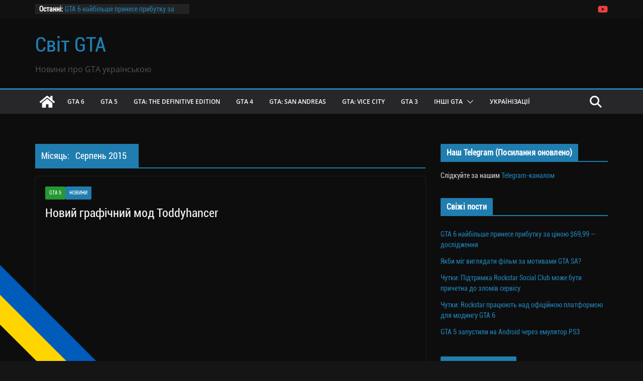

--- FILE ---
content_type: text/html; charset=UTF-8
request_url: https://gtaworld.org.ua/date/2015/08
body_size: 14206
content:
		<!doctype html>
		<html lang="uk">
		
<head>

			<meta charset="UTF-8"/>
		<meta name="viewport" content="width=device-width, initial-scale=1">
		<link rel="profile" href="http://gmpg.org/xfn/11"/>
		
	<meta name='robots' content='noindex, follow' />

	<!-- This site is optimized with the Yoast SEO plugin v23.3 - https://yoast.com/wordpress/plugins/seo/ -->
	<title>Серпень 2015 &#8226; Світ GTA</title>
	<meta property="og:locale" content="uk_UA" />
	<meta property="og:type" content="website" />
	<meta property="og:title" content="Серпень 2015 &#8226; Світ GTA" />
	<meta property="og:url" content="https://gtaworld.org.ua/date/2015/08" />
	<meta property="og:site_name" content="Світ GTA" />
	<meta name="twitter:card" content="summary_large_image" />
	<script type="application/ld+json" class="yoast-schema-graph">{"@context":"https://schema.org","@graph":[{"@type":"CollectionPage","@id":null,"url":"https://gtaworld.org.ua/date/2015/08","name":"Серпень 2015 &#8226; Світ GTA","isPartOf":{"@id":"https://gtaworld.org.ua/#website"},"breadcrumb":{"@id":"https://gtaworld.org.ua/date/2015/08#breadcrumb"},"inLanguage":"uk"},{"@type":"BreadcrumbList","@id":"https://gtaworld.org.ua/date/2015/08#breadcrumb","itemListElement":[{"@type":"ListItem","position":1,"name":"Головна","item":"https://gtaworld.org.ua/"},{"@type":"ListItem","position":2,"name":"Архіви для Серпень 2015"}]},{"@type":"WebSite","@id":"https://gtaworld.org.ua/#website","url":"https://gtaworld.org.ua/","name":"Світ GTA","description":"Новини про GTA українською","alternateName":"GTAWorld","potentialAction":[{"@type":"SearchAction","target":{"@type":"EntryPoint","urlTemplate":"https://gtaworld.org.ua/?s={search_term_string}"},"query-input":"required name=search_term_string"}],"inLanguage":"uk"}]}</script>
	<!-- / Yoast SEO plugin. -->


<link rel='dns-prefetch' href='//static.addtoany.com' />
<link rel="alternate" type="application/rss+xml" title="Світ GTA &raquo; стрічка" href="https://gtaworld.org.ua/feed" />
<link rel="alternate" type="application/rss+xml" title="Світ GTA &raquo; Канал коментарів" href="https://gtaworld.org.ua/comments/feed" />
<style id='wp-img-auto-sizes-contain-inline-css' type='text/css'>
img:is([sizes=auto i],[sizes^="auto," i]){contain-intrinsic-size:3000px 1500px}
/*# sourceURL=wp-img-auto-sizes-contain-inline-css */
</style>
<style id='wp-emoji-styles-inline-css' type='text/css'>

	img.wp-smiley, img.emoji {
		display: inline !important;
		border: none !important;
		box-shadow: none !important;
		height: 1em !important;
		width: 1em !important;
		margin: 0 0.07em !important;
		vertical-align: -0.1em !important;
		background: none !important;
		padding: 0 !important;
	}
/*# sourceURL=wp-emoji-styles-inline-css */
</style>
<style id='wp-block-library-inline-css' type='text/css'>
:root{--wp-block-synced-color:#7a00df;--wp-block-synced-color--rgb:122,0,223;--wp-bound-block-color:var(--wp-block-synced-color);--wp-editor-canvas-background:#ddd;--wp-admin-theme-color:#007cba;--wp-admin-theme-color--rgb:0,124,186;--wp-admin-theme-color-darker-10:#006ba1;--wp-admin-theme-color-darker-10--rgb:0,107,160.5;--wp-admin-theme-color-darker-20:#005a87;--wp-admin-theme-color-darker-20--rgb:0,90,135;--wp-admin-border-width-focus:2px}@media (min-resolution:192dpi){:root{--wp-admin-border-width-focus:1.5px}}.wp-element-button{cursor:pointer}:root .has-very-light-gray-background-color{background-color:#eee}:root .has-very-dark-gray-background-color{background-color:#313131}:root .has-very-light-gray-color{color:#eee}:root .has-very-dark-gray-color{color:#313131}:root .has-vivid-green-cyan-to-vivid-cyan-blue-gradient-background{background:linear-gradient(135deg,#00d084,#0693e3)}:root .has-purple-crush-gradient-background{background:linear-gradient(135deg,#34e2e4,#4721fb 50%,#ab1dfe)}:root .has-hazy-dawn-gradient-background{background:linear-gradient(135deg,#faaca8,#dad0ec)}:root .has-subdued-olive-gradient-background{background:linear-gradient(135deg,#fafae1,#67a671)}:root .has-atomic-cream-gradient-background{background:linear-gradient(135deg,#fdd79a,#004a59)}:root .has-nightshade-gradient-background{background:linear-gradient(135deg,#330968,#31cdcf)}:root .has-midnight-gradient-background{background:linear-gradient(135deg,#020381,#2874fc)}:root{--wp--preset--font-size--normal:16px;--wp--preset--font-size--huge:42px}.has-regular-font-size{font-size:1em}.has-larger-font-size{font-size:2.625em}.has-normal-font-size{font-size:var(--wp--preset--font-size--normal)}.has-huge-font-size{font-size:var(--wp--preset--font-size--huge)}.has-text-align-center{text-align:center}.has-text-align-left{text-align:left}.has-text-align-right{text-align:right}.has-fit-text{white-space:nowrap!important}#end-resizable-editor-section{display:none}.aligncenter{clear:both}.items-justified-left{justify-content:flex-start}.items-justified-center{justify-content:center}.items-justified-right{justify-content:flex-end}.items-justified-space-between{justify-content:space-between}.screen-reader-text{border:0;clip-path:inset(50%);height:1px;margin:-1px;overflow:hidden;padding:0;position:absolute;width:1px;word-wrap:normal!important}.screen-reader-text:focus{background-color:#ddd;clip-path:none;color:#444;display:block;font-size:1em;height:auto;left:5px;line-height:normal;padding:15px 23px 14px;text-decoration:none;top:5px;width:auto;z-index:100000}html :where(.has-border-color){border-style:solid}html :where([style*=border-top-color]){border-top-style:solid}html :where([style*=border-right-color]){border-right-style:solid}html :where([style*=border-bottom-color]){border-bottom-style:solid}html :where([style*=border-left-color]){border-left-style:solid}html :where([style*=border-width]){border-style:solid}html :where([style*=border-top-width]){border-top-style:solid}html :where([style*=border-right-width]){border-right-style:solid}html :where([style*=border-bottom-width]){border-bottom-style:solid}html :where([style*=border-left-width]){border-left-style:solid}html :where(img[class*=wp-image-]){height:auto;max-width:100%}:where(figure){margin:0 0 1em}html :where(.is-position-sticky){--wp-admin--admin-bar--position-offset:var(--wp-admin--admin-bar--height,0px)}@media screen and (max-width:600px){html :where(.is-position-sticky){--wp-admin--admin-bar--position-offset:0px}}

/*# sourceURL=wp-block-library-inline-css */
</style><style id='wp-block-heading-inline-css' type='text/css'>
h1:where(.wp-block-heading).has-background,h2:where(.wp-block-heading).has-background,h3:where(.wp-block-heading).has-background,h4:where(.wp-block-heading).has-background,h5:where(.wp-block-heading).has-background,h6:where(.wp-block-heading).has-background{padding:1.25em 2.375em}h1.has-text-align-left[style*=writing-mode]:where([style*=vertical-lr]),h1.has-text-align-right[style*=writing-mode]:where([style*=vertical-rl]),h2.has-text-align-left[style*=writing-mode]:where([style*=vertical-lr]),h2.has-text-align-right[style*=writing-mode]:where([style*=vertical-rl]),h3.has-text-align-left[style*=writing-mode]:where([style*=vertical-lr]),h3.has-text-align-right[style*=writing-mode]:where([style*=vertical-rl]),h4.has-text-align-left[style*=writing-mode]:where([style*=vertical-lr]),h4.has-text-align-right[style*=writing-mode]:where([style*=vertical-rl]),h5.has-text-align-left[style*=writing-mode]:where([style*=vertical-lr]),h5.has-text-align-right[style*=writing-mode]:where([style*=vertical-rl]),h6.has-text-align-left[style*=writing-mode]:where([style*=vertical-lr]),h6.has-text-align-right[style*=writing-mode]:where([style*=vertical-rl]){rotate:180deg}
/*# sourceURL=https://gtaworld.org.ua/wp-includes/blocks/heading/style.min.css */
</style>
<style id='wp-block-latest-posts-inline-css' type='text/css'>
.wp-block-latest-posts{box-sizing:border-box}.wp-block-latest-posts.alignleft{margin-right:2em}.wp-block-latest-posts.alignright{margin-left:2em}.wp-block-latest-posts.wp-block-latest-posts__list{list-style:none}.wp-block-latest-posts.wp-block-latest-posts__list li{clear:both;overflow-wrap:break-word}.wp-block-latest-posts.is-grid{display:flex;flex-wrap:wrap}.wp-block-latest-posts.is-grid li{margin:0 1.25em 1.25em 0;width:100%}@media (min-width:600px){.wp-block-latest-posts.columns-2 li{width:calc(50% - .625em)}.wp-block-latest-posts.columns-2 li:nth-child(2n){margin-right:0}.wp-block-latest-posts.columns-3 li{width:calc(33.33333% - .83333em)}.wp-block-latest-posts.columns-3 li:nth-child(3n){margin-right:0}.wp-block-latest-posts.columns-4 li{width:calc(25% - .9375em)}.wp-block-latest-posts.columns-4 li:nth-child(4n){margin-right:0}.wp-block-latest-posts.columns-5 li{width:calc(20% - 1em)}.wp-block-latest-posts.columns-5 li:nth-child(5n){margin-right:0}.wp-block-latest-posts.columns-6 li{width:calc(16.66667% - 1.04167em)}.wp-block-latest-posts.columns-6 li:nth-child(6n){margin-right:0}}:root :where(.wp-block-latest-posts.is-grid){padding:0}:root :where(.wp-block-latest-posts.wp-block-latest-posts__list){padding-left:0}.wp-block-latest-posts__post-author,.wp-block-latest-posts__post-date{display:block;font-size:.8125em}.wp-block-latest-posts__post-excerpt,.wp-block-latest-posts__post-full-content{margin-bottom:1em;margin-top:.5em}.wp-block-latest-posts__featured-image a{display:inline-block}.wp-block-latest-posts__featured-image img{height:auto;max-width:100%;width:auto}.wp-block-latest-posts__featured-image.alignleft{float:left;margin-right:1em}.wp-block-latest-posts__featured-image.alignright{float:right;margin-left:1em}.wp-block-latest-posts__featured-image.aligncenter{margin-bottom:1em;text-align:center}
/*# sourceURL=https://gtaworld.org.ua/wp-includes/blocks/latest-posts/style.min.css */
</style>
<style id='wp-block-group-inline-css' type='text/css'>
.wp-block-group{box-sizing:border-box}:where(.wp-block-group.wp-block-group-is-layout-constrained){position:relative}
/*# sourceURL=https://gtaworld.org.ua/wp-includes/blocks/group/style.min.css */
</style>
<style id='wp-block-group-theme-inline-css' type='text/css'>
:where(.wp-block-group.has-background){padding:1.25em 2.375em}
/*# sourceURL=https://gtaworld.org.ua/wp-includes/blocks/group/theme.min.css */
</style>
<style id='global-styles-inline-css' type='text/css'>
:root{--wp--preset--aspect-ratio--square: 1;--wp--preset--aspect-ratio--4-3: 4/3;--wp--preset--aspect-ratio--3-4: 3/4;--wp--preset--aspect-ratio--3-2: 3/2;--wp--preset--aspect-ratio--2-3: 2/3;--wp--preset--aspect-ratio--16-9: 16/9;--wp--preset--aspect-ratio--9-16: 9/16;--wp--preset--color--black: #000000;--wp--preset--color--cyan-bluish-gray: #abb8c3;--wp--preset--color--white: #ffffff;--wp--preset--color--pale-pink: #f78da7;--wp--preset--color--vivid-red: #cf2e2e;--wp--preset--color--luminous-vivid-orange: #ff6900;--wp--preset--color--luminous-vivid-amber: #fcb900;--wp--preset--color--light-green-cyan: #7bdcb5;--wp--preset--color--vivid-green-cyan: #00d084;--wp--preset--color--pale-cyan-blue: #8ed1fc;--wp--preset--color--vivid-cyan-blue: #0693e3;--wp--preset--color--vivid-purple: #9b51e0;--wp--preset--gradient--vivid-cyan-blue-to-vivid-purple: linear-gradient(135deg,rgb(6,147,227) 0%,rgb(155,81,224) 100%);--wp--preset--gradient--light-green-cyan-to-vivid-green-cyan: linear-gradient(135deg,rgb(122,220,180) 0%,rgb(0,208,130) 100%);--wp--preset--gradient--luminous-vivid-amber-to-luminous-vivid-orange: linear-gradient(135deg,rgb(252,185,0) 0%,rgb(255,105,0) 100%);--wp--preset--gradient--luminous-vivid-orange-to-vivid-red: linear-gradient(135deg,rgb(255,105,0) 0%,rgb(207,46,46) 100%);--wp--preset--gradient--very-light-gray-to-cyan-bluish-gray: linear-gradient(135deg,rgb(238,238,238) 0%,rgb(169,184,195) 100%);--wp--preset--gradient--cool-to-warm-spectrum: linear-gradient(135deg,rgb(74,234,220) 0%,rgb(151,120,209) 20%,rgb(207,42,186) 40%,rgb(238,44,130) 60%,rgb(251,105,98) 80%,rgb(254,248,76) 100%);--wp--preset--gradient--blush-light-purple: linear-gradient(135deg,rgb(255,206,236) 0%,rgb(152,150,240) 100%);--wp--preset--gradient--blush-bordeaux: linear-gradient(135deg,rgb(254,205,165) 0%,rgb(254,45,45) 50%,rgb(107,0,62) 100%);--wp--preset--gradient--luminous-dusk: linear-gradient(135deg,rgb(255,203,112) 0%,rgb(199,81,192) 50%,rgb(65,88,208) 100%);--wp--preset--gradient--pale-ocean: linear-gradient(135deg,rgb(255,245,203) 0%,rgb(182,227,212) 50%,rgb(51,167,181) 100%);--wp--preset--gradient--electric-grass: linear-gradient(135deg,rgb(202,248,128) 0%,rgb(113,206,126) 100%);--wp--preset--gradient--midnight: linear-gradient(135deg,rgb(2,3,129) 0%,rgb(40,116,252) 100%);--wp--preset--font-size--small: 13px;--wp--preset--font-size--medium: 20px;--wp--preset--font-size--large: 36px;--wp--preset--font-size--x-large: 42px;--wp--preset--spacing--20: 0.44rem;--wp--preset--spacing--30: 0.67rem;--wp--preset--spacing--40: 1rem;--wp--preset--spacing--50: 1.5rem;--wp--preset--spacing--60: 2.25rem;--wp--preset--spacing--70: 3.38rem;--wp--preset--spacing--80: 5.06rem;--wp--preset--shadow--natural: 6px 6px 9px rgba(0, 0, 0, 0.2);--wp--preset--shadow--deep: 12px 12px 50px rgba(0, 0, 0, 0.4);--wp--preset--shadow--sharp: 6px 6px 0px rgba(0, 0, 0, 0.2);--wp--preset--shadow--outlined: 6px 6px 0px -3px rgb(255, 255, 255), 6px 6px rgb(0, 0, 0);--wp--preset--shadow--crisp: 6px 6px 0px rgb(0, 0, 0);}:where(body) { margin: 0; }.wp-site-blocks > .alignleft { float: left; margin-right: 2em; }.wp-site-blocks > .alignright { float: right; margin-left: 2em; }.wp-site-blocks > .aligncenter { justify-content: center; margin-left: auto; margin-right: auto; }:where(.wp-site-blocks) > * { margin-block-start: 24px; margin-block-end: 0; }:where(.wp-site-blocks) > :first-child { margin-block-start: 0; }:where(.wp-site-blocks) > :last-child { margin-block-end: 0; }:root { --wp--style--block-gap: 24px; }:root :where(.is-layout-flow) > :first-child{margin-block-start: 0;}:root :where(.is-layout-flow) > :last-child{margin-block-end: 0;}:root :where(.is-layout-flow) > *{margin-block-start: 24px;margin-block-end: 0;}:root :where(.is-layout-constrained) > :first-child{margin-block-start: 0;}:root :where(.is-layout-constrained) > :last-child{margin-block-end: 0;}:root :where(.is-layout-constrained) > *{margin-block-start: 24px;margin-block-end: 0;}:root :where(.is-layout-flex){gap: 24px;}:root :where(.is-layout-grid){gap: 24px;}.is-layout-flow > .alignleft{float: left;margin-inline-start: 0;margin-inline-end: 2em;}.is-layout-flow > .alignright{float: right;margin-inline-start: 2em;margin-inline-end: 0;}.is-layout-flow > .aligncenter{margin-left: auto !important;margin-right: auto !important;}.is-layout-constrained > .alignleft{float: left;margin-inline-start: 0;margin-inline-end: 2em;}.is-layout-constrained > .alignright{float: right;margin-inline-start: 2em;margin-inline-end: 0;}.is-layout-constrained > .aligncenter{margin-left: auto !important;margin-right: auto !important;}.is-layout-constrained > :where(:not(.alignleft):not(.alignright):not(.alignfull)){margin-left: auto !important;margin-right: auto !important;}body .is-layout-flex{display: flex;}.is-layout-flex{flex-wrap: wrap;align-items: center;}.is-layout-flex > :is(*, div){margin: 0;}body .is-layout-grid{display: grid;}.is-layout-grid > :is(*, div){margin: 0;}body{padding-top: 0px;padding-right: 0px;padding-bottom: 0px;padding-left: 0px;}a:where(:not(.wp-element-button)){text-decoration: underline;}:root :where(.wp-element-button, .wp-block-button__link){background-color: #32373c;border-width: 0;color: #fff;font-family: inherit;font-size: inherit;font-style: inherit;font-weight: inherit;letter-spacing: inherit;line-height: inherit;padding-top: calc(0.667em + 2px);padding-right: calc(1.333em + 2px);padding-bottom: calc(0.667em + 2px);padding-left: calc(1.333em + 2px);text-decoration: none;text-transform: inherit;}.has-black-color{color: var(--wp--preset--color--black) !important;}.has-cyan-bluish-gray-color{color: var(--wp--preset--color--cyan-bluish-gray) !important;}.has-white-color{color: var(--wp--preset--color--white) !important;}.has-pale-pink-color{color: var(--wp--preset--color--pale-pink) !important;}.has-vivid-red-color{color: var(--wp--preset--color--vivid-red) !important;}.has-luminous-vivid-orange-color{color: var(--wp--preset--color--luminous-vivid-orange) !important;}.has-luminous-vivid-amber-color{color: var(--wp--preset--color--luminous-vivid-amber) !important;}.has-light-green-cyan-color{color: var(--wp--preset--color--light-green-cyan) !important;}.has-vivid-green-cyan-color{color: var(--wp--preset--color--vivid-green-cyan) !important;}.has-pale-cyan-blue-color{color: var(--wp--preset--color--pale-cyan-blue) !important;}.has-vivid-cyan-blue-color{color: var(--wp--preset--color--vivid-cyan-blue) !important;}.has-vivid-purple-color{color: var(--wp--preset--color--vivid-purple) !important;}.has-black-background-color{background-color: var(--wp--preset--color--black) !important;}.has-cyan-bluish-gray-background-color{background-color: var(--wp--preset--color--cyan-bluish-gray) !important;}.has-white-background-color{background-color: var(--wp--preset--color--white) !important;}.has-pale-pink-background-color{background-color: var(--wp--preset--color--pale-pink) !important;}.has-vivid-red-background-color{background-color: var(--wp--preset--color--vivid-red) !important;}.has-luminous-vivid-orange-background-color{background-color: var(--wp--preset--color--luminous-vivid-orange) !important;}.has-luminous-vivid-amber-background-color{background-color: var(--wp--preset--color--luminous-vivid-amber) !important;}.has-light-green-cyan-background-color{background-color: var(--wp--preset--color--light-green-cyan) !important;}.has-vivid-green-cyan-background-color{background-color: var(--wp--preset--color--vivid-green-cyan) !important;}.has-pale-cyan-blue-background-color{background-color: var(--wp--preset--color--pale-cyan-blue) !important;}.has-vivid-cyan-blue-background-color{background-color: var(--wp--preset--color--vivid-cyan-blue) !important;}.has-vivid-purple-background-color{background-color: var(--wp--preset--color--vivid-purple) !important;}.has-black-border-color{border-color: var(--wp--preset--color--black) !important;}.has-cyan-bluish-gray-border-color{border-color: var(--wp--preset--color--cyan-bluish-gray) !important;}.has-white-border-color{border-color: var(--wp--preset--color--white) !important;}.has-pale-pink-border-color{border-color: var(--wp--preset--color--pale-pink) !important;}.has-vivid-red-border-color{border-color: var(--wp--preset--color--vivid-red) !important;}.has-luminous-vivid-orange-border-color{border-color: var(--wp--preset--color--luminous-vivid-orange) !important;}.has-luminous-vivid-amber-border-color{border-color: var(--wp--preset--color--luminous-vivid-amber) !important;}.has-light-green-cyan-border-color{border-color: var(--wp--preset--color--light-green-cyan) !important;}.has-vivid-green-cyan-border-color{border-color: var(--wp--preset--color--vivid-green-cyan) !important;}.has-pale-cyan-blue-border-color{border-color: var(--wp--preset--color--pale-cyan-blue) !important;}.has-vivid-cyan-blue-border-color{border-color: var(--wp--preset--color--vivid-cyan-blue) !important;}.has-vivid-purple-border-color{border-color: var(--wp--preset--color--vivid-purple) !important;}.has-vivid-cyan-blue-to-vivid-purple-gradient-background{background: var(--wp--preset--gradient--vivid-cyan-blue-to-vivid-purple) !important;}.has-light-green-cyan-to-vivid-green-cyan-gradient-background{background: var(--wp--preset--gradient--light-green-cyan-to-vivid-green-cyan) !important;}.has-luminous-vivid-amber-to-luminous-vivid-orange-gradient-background{background: var(--wp--preset--gradient--luminous-vivid-amber-to-luminous-vivid-orange) !important;}.has-luminous-vivid-orange-to-vivid-red-gradient-background{background: var(--wp--preset--gradient--luminous-vivid-orange-to-vivid-red) !important;}.has-very-light-gray-to-cyan-bluish-gray-gradient-background{background: var(--wp--preset--gradient--very-light-gray-to-cyan-bluish-gray) !important;}.has-cool-to-warm-spectrum-gradient-background{background: var(--wp--preset--gradient--cool-to-warm-spectrum) !important;}.has-blush-light-purple-gradient-background{background: var(--wp--preset--gradient--blush-light-purple) !important;}.has-blush-bordeaux-gradient-background{background: var(--wp--preset--gradient--blush-bordeaux) !important;}.has-luminous-dusk-gradient-background{background: var(--wp--preset--gradient--luminous-dusk) !important;}.has-pale-ocean-gradient-background{background: var(--wp--preset--gradient--pale-ocean) !important;}.has-electric-grass-gradient-background{background: var(--wp--preset--gradient--electric-grass) !important;}.has-midnight-gradient-background{background: var(--wp--preset--gradient--midnight) !important;}.has-small-font-size{font-size: var(--wp--preset--font-size--small) !important;}.has-medium-font-size{font-size: var(--wp--preset--font-size--medium) !important;}.has-large-font-size{font-size: var(--wp--preset--font-size--large) !important;}.has-x-large-font-size{font-size: var(--wp--preset--font-size--x-large) !important;}
/*# sourceURL=global-styles-inline-css */
</style>

<link rel='stylesheet' id='colormag_style-css' href='https://gtaworld.org.ua/wp-content/themes/colormag/style.css?ver=3.1.6' type='text/css' media='all' />
<link rel='stylesheet' id='colormag_dark_style-css' href='https://gtaworld.org.ua/wp-content/themes/colormag/dark.css?ver=3.1.6' type='text/css' media='all' />
<style id='colormag_dark_style-inline-css' type='text/css'>
.cm-primary-nav ul li a{font-weight:600;font-size:12px;}@media screen and (min-width: 992px) {.cm-primary{width:70%;}}#cm-primary-nav{border-top-width:3px;}.cm-header .cm-menu-toggle svg,
			.cm-header .cm-menu-toggle svg{fill:#fff;}.cm-footer-bar-area .cm-footer-bar__2 a{color:#207daf;}
/*# sourceURL=colormag_dark_style-inline-css */
</style>
<link rel='stylesheet' id='font-awesome-4-css' href='https://gtaworld.org.ua/wp-content/themes/colormag/assets/library/font-awesome/css/v4-shims.min.css?ver=4.7.0' type='text/css' media='all' />
<link rel='stylesheet' id='font-awesome-all-css' href='https://gtaworld.org.ua/wp-content/themes/colormag/assets/library/font-awesome/css/all.min.css?ver=6.2.4' type='text/css' media='all' />
<link rel='stylesheet' id='font-awesome-solid-css' href='https://gtaworld.org.ua/wp-content/themes/colormag/assets/library/font-awesome/css/solid.min.css?ver=6.2.4' type='text/css' media='all' />
<link rel='stylesheet' id='addtoany-css' href='https://gtaworld.org.ua/wp-content/plugins/add-to-any/addtoany.min.css?ver=1.16' type='text/css' media='all' />
<script type="text/javascript" id="addtoany-core-js-before">
/* <![CDATA[ */
window.a2a_config=window.a2a_config||{};a2a_config.callbacks=[];a2a_config.overlays=[];a2a_config.templates={};a2a_localize = {
	Share: "Поділитися",
	Save: "Зберегти",
	Subscribe: "Підписатися",
	Email: "Email",
	Bookmark: "Закладка",
	ShowAll: "Показати все",
	ShowLess: "Показати менше",
	FindServices: "Знайти сервіс(и)",
	FindAnyServiceToAddTo: "Миттєвий пошук сервісів",
	PoweredBy: "Працює на",
	ShareViaEmail: "Поділитися через електронну пошту",
	SubscribeViaEmail: "Підпишіться електронною поштою",
	BookmarkInYourBrowser: "Додати до закладок у браузері",
	BookmarkInstructions: "Натисніть Ctrl+D або \u2318+D, щоб додати цю сторінку до закладок",
	AddToYourFavorites: "Додати в закладки",
	SendFromWebOrProgram: "Відправити з будь-якої адреси електронної пошти або програми електронної пошти",
	EmailProgram: "Програма електронної пошти",
	More: "Більше&#8230;",
	ThanksForSharing: "Дякуємо, що поділились!",
	ThanksForFollowing: "Дякуємо за підписку!"
};

a2a_config.icon_color="transparent";

//# sourceURL=addtoany-core-js-before
/* ]]> */
</script>
<script type="text/javascript" defer src="https://static.addtoany.com/menu/page.js" id="addtoany-core-js"></script>
<script type="text/javascript" src="https://gtaworld.org.ua/wp-includes/js/jquery/jquery.min.js?ver=3.7.1" id="jquery-core-js"></script>
<script type="text/javascript" src="https://gtaworld.org.ua/wp-includes/js/jquery/jquery-migrate.min.js?ver=3.4.1" id="jquery-migrate-js"></script>
<script type="text/javascript" defer src="https://gtaworld.org.ua/wp-content/plugins/add-to-any/addtoany.min.js?ver=1.1" id="addtoany-jquery-js"></script>
<link rel="https://api.w.org/" href="https://gtaworld.org.ua/wp-json/" /><link rel="EditURI" type="application/rsd+xml" title="RSD" href="https://gtaworld.org.ua/xmlrpc.php?rsd" />
<meta name="generator" content="WordPress 6.9" />

<script type="text/javascript" src='//gtaworld.org.ua/wp-content/uploads/custom-css-js/2403.js?v=2020'></script>

<link rel='stylesheet' id='2313-css' href='//gtaworld.org.ua/wp-content/uploads/custom-css-js/2313.css?v=4190' type="text/css" media='all' />

<link rel='stylesheet' id='2312-css' href='//gtaworld.org.ua/wp-content/uploads/custom-css-js/2312.css?v=3329' type="text/css" media='all' />
<style type="text/css">.recentcomments a{display:inline !important;padding:0 !important;margin:0 !important;}</style><link rel="icon" href="https://gtaworld.org.ua/wp-content/uploads/2022/08/gta.ico" sizes="32x32" />
<link rel="icon" href="https://gtaworld.org.ua/wp-content/uploads/2022/08/gta.ico" sizes="192x192" />
<link rel="apple-touch-icon" href="https://gtaworld.org.ua/wp-content/uploads/2022/08/gta.ico" />
<meta name="msapplication-TileImage" content="https://gtaworld.org.ua/wp-content/uploads/2022/08/gta.ico" />
		<style type="text/css" id="wp-custom-css">
			/* GTA 6 */
#menu-item-2315 > a:hover, #menu-item-2315.current-menu-item > a, #menu-item-2315.focus > a {
	background-color: #ff00e5;
}
/* GTA 5 */
#menu-item-2316 > a:hover, #menu-item-2316.current-menu-item > a, #menu-item-2316.focus > a {
	background-color: #269833;
}
/* GTA: The Definitive Edition */
#menu-item-2317 > a:hover, #menu-item-2317.current-menu-item > a, #menu-item-2317.focus > a {
	background-color: #b85b2d;
}
/* GTA: Chinatown Wars */
#menu-item-2325 > a:hover, #menu-item-2325.current-menu-item > a, #menu-item-2325.focus > a {
	background-color: #d3262c;
}
/* GTA: Vice City Stories */
#menu-item-2322 > a:hover, #menu-item-2322.current-menu-item > a, #menu-item-2322.focus > a {
	background-color: #ff00e5;
}
/* GTA: Liberty City Stories */
#menu-item-2323 > a:hover, #menu-item-2323.current-menu-item > a, #menu-item-2323.focus > a {
	background-color: #ab1930;
}
/* GTA: Advance */
#menu-item-2326 > a:hover, #menu-item-2326.current-menu-item > a, #menu-item-2326.focus > a {
	background-color: #574f98;
}
/* GTA: San Andreas */
#menu-item-2319 > a:hover, #menu-item-2319.current-menu-item > a, #menu-item-2319.focus > a {
	background-color: #61b329;
}
/* GTA: Vice City */
#menu-item-2320 > a:hover, #menu-item-2320.current-menu-item > a, #menu-item-2320.focus > a {
	background-color: #ff00e5;
	/* a little more pale version #dd488f */
}
/* GTA 3 */
#menu-item-2321 > a:hover, #menu-item-2321.current-menu-item > a, #menu-item-2321.focus > a {
	background-color: #e6ac03;
}
/* GTA 1 */
#menu-item-2329 > a:hover, #menu-item-2329.current-menu-item > a, #menu-item-2329.focus > a {
	background-color: #e6ac03;
}
.cm-entry-button {
    display: none !important;
}		</style>
		
</head>

<body class="archive date wp-embed-responsive wp-theme-colormag cm-header-layout-1 adv-style-1  wide dark-skin">




		<div id="page" class="hfeed site">
				<a class="skip-link screen-reader-text" href="#main">Перейти до вмісту</a>
		

			<header id="cm-masthead" class="cm-header cm-layout-1 cm-layout-1-style-1 cm-full-width">
		
		
				<div class="cm-top-bar">
					<div class="cm-container">
						<div class="cm-row">
							<div class="cm-top-bar__1">
				
		<div class="breaking-news">
			<strong class="breaking-news-latest">Останні:</strong>

			<ul class="newsticker">
									<li>
						<a href="https://gtaworld.org.ua/6777-gta-6-naybilshe-prynese-prybutku-za-tsinoiu-69-99-doslidzhennia.html" title="GTA 6 найбільше принесе прибутку за ціною $69,99 — дослідження">
							GTA 6 найбільше принесе прибутку за ціною $69,99 — дослідження						</a>
					</li>
									<li>
						<a href="https://gtaworld.org.ua/6774-yakby-mih-vyhliadaty-film-za-motyvamy-gta-sa.html" title="Якби міг виглядати фільм за мотивами GTA SA?">
							Якби міг виглядати фільм за мотивами GTA SA?						</a>
					</li>
									<li>
						<a href="https://gtaworld.org.ua/6772-chutky-pidtrymka-rockstar-social-club-mozhe-buty-prychetna-do-zlomiv-servisu.html" title="Чутки: Підтримка Rockstar Social Club може бути причетна до зломів сервісу">
							Чутки: Підтримка Rockstar Social Club може бути причетна до зломів сервісу						</a>
					</li>
									<li>
						<a href="https://gtaworld.org.ua/6767-chutky-rockstar-pratsiuiut-nad-ofitsiynoiu-platformoiu-dlia-modynhu-gta-6.html" title="Чутки: Rockstar працюють над офіційною платформою для модингу GTA 6">
							Чутки: Rockstar працюють над офіційною платформою для модингу GTA 6						</a>
					</li>
									<li>
						<a href="https://gtaworld.org.ua/6763-gta-5-zapustyly-na-android-cherez-emuliator-ps3.html" title="GTA 5 запустили на Android через емулятор PS3">
							GTA 5 запустили на Android через емулятор PS3						</a>
					</li>
							</ul>
		</div>

									</div>

							<div class="cm-top-bar__2">
				
		<div class="social-links">
			<ul>
				<li><a href="https://www.youtube.com/@GtaworldOrgUa" target="_blank"><i class="fa fa-youtube"></i></a></li>			</ul>
		</div><!-- .social-links -->
									</div>
						</div>
					</div>
				</div>

				
				<div class="cm-main-header">
		
		
	<div id="cm-header-1" class="cm-header-1">
		<div class="cm-container">
			<div class="cm-row">

				<div class="cm-header-col-1">
										<div id="cm-site-branding" class="cm-site-branding">
							</div><!-- #cm-site-branding -->
	
	<div id="cm-site-info" class="">
								<h3 class="cm-site-title">
							<a href="https://gtaworld.org.ua/" title="Світ GTA" rel="home">Світ GTA</a>
						</h3>
						
											<p class="cm-site-description">
							Новини про GTA українською						</p><!-- .cm-site-description -->
											</div><!-- #cm-site-info -->
					</div><!-- .cm-header-col-1 -->

				<div class="cm-header-col-2">
								</div><!-- .cm-header-col-2 -->

		</div>
	</div>
</div>
		
<div id="cm-header-2" class="cm-header-2">
	<nav id="cm-primary-nav" class="cm-primary-nav">
		<div class="cm-container">
			<div class="cm-row">
				
				<div class="cm-home-icon">
					<a href="https://gtaworld.org.ua/"
					   title="Світ GTA"
					>
						<svg class="cm-icon cm-icon--home" xmlns="http://www.w3.org/2000/svg" viewBox="0 0 28 22"><path d="M13.6465 6.01133L5.11148 13.0409V20.6278C5.11148 20.8242 5.18952 21.0126 5.32842 21.1515C5.46733 21.2904 5.65572 21.3685 5.85217 21.3685L11.0397 21.3551C11.2355 21.3541 11.423 21.2756 11.5611 21.1368C11.6992 20.998 11.7767 20.8102 11.7767 20.6144V16.1837C11.7767 15.9873 11.8547 15.7989 11.9937 15.66C12.1326 15.521 12.321 15.443 12.5174 15.443H15.4801C15.6766 15.443 15.865 15.521 16.0039 15.66C16.1428 15.7989 16.2208 15.9873 16.2208 16.1837V20.6111C16.2205 20.7086 16.2394 20.8052 16.2765 20.8953C16.3136 20.9854 16.3681 21.0673 16.4369 21.1364C16.5057 21.2054 16.5875 21.2602 16.6775 21.2975C16.7675 21.3349 16.864 21.3541 16.9615 21.3541L22.1472 21.3685C22.3436 21.3685 22.532 21.2904 22.6709 21.1515C22.8099 21.0126 22.8879 20.8242 22.8879 20.6278V13.0358L14.3548 6.01133C14.2544 5.93047 14.1295 5.88637 14.0006 5.88637C13.8718 5.88637 13.7468 5.93047 13.6465 6.01133ZM27.1283 10.7892L23.2582 7.59917V1.18717C23.2582 1.03983 23.1997 0.898538 23.0955 0.794359C22.9913 0.69018 22.8501 0.631653 22.7027 0.631653H20.1103C19.963 0.631653 19.8217 0.69018 19.7175 0.794359C19.6133 0.898538 19.5548 1.03983 19.5548 1.18717V4.54848L15.4102 1.13856C15.0125 0.811259 14.5134 0.632307 13.9983 0.632307C13.4832 0.632307 12.9841 0.811259 12.5864 1.13856L0.868291 10.7892C0.81204 10.8357 0.765501 10.8928 0.731333 10.9573C0.697165 11.0218 0.676038 11.0924 0.66916 11.165C0.662282 11.2377 0.669786 11.311 0.691245 11.3807C0.712704 11.4505 0.747696 11.5153 0.794223 11.5715L1.97469 13.0066C2.02109 13.063 2.07816 13.1098 2.14264 13.1441C2.20711 13.1784 2.27773 13.1997 2.35044 13.2067C2.42315 13.2137 2.49653 13.2063 2.56638 13.1849C2.63623 13.1636 2.70118 13.1286 2.7575 13.0821L13.6465 4.11333C13.7468 4.03247 13.8718 3.98837 14.0006 3.98837C14.1295 3.98837 14.2544 4.03247 14.3548 4.11333L25.2442 13.0821C25.3004 13.1286 25.3653 13.1636 25.435 13.1851C25.5048 13.2065 25.5781 13.214 25.6507 13.2071C25.7234 13.2003 25.794 13.1791 25.8584 13.145C25.9229 13.1108 25.98 13.0643 26.0265 13.008L27.207 11.5729C27.2535 11.5164 27.2883 11.4512 27.3095 11.3812C27.3307 11.3111 27.3379 11.2375 27.3306 11.1647C27.3233 11.0919 27.3016 11.0212 27.2669 10.9568C27.2322 10.8923 27.1851 10.8354 27.1283 10.7892Z" /></svg>					</a>
				</div>
				
											<div class="cm-header-actions">
													<div class="cm-top-search">
						<i class="fa fa-search search-top"></i>
						<div class="search-form-top">
									
<form action="https://gtaworld.org.ua/" class="search-form searchform clearfix" method="get" role="search">

	<div class="search-wrap">
		<input type="search"
		       class="s field"
		       name="s"
		       value=""
		       placeholder="Пошук"
		/>

		<button class="search-icon" type="submit"></button>
	</div>

</form><!-- .searchform -->
						</div>
					</div>
									</div>
				
					<p class="cm-menu-toggle" aria-expanded="false">
						<svg class="cm-icon cm-icon--bars" xmlns="http://www.w3.org/2000/svg" viewBox="0 0 24 24"><path d="M21 19H3a1 1 0 0 1 0-2h18a1 1 0 0 1 0 2Zm0-6H3a1 1 0 0 1 0-2h18a1 1 0 0 1 0 2Zm0-6H3a1 1 0 0 1 0-2h18a1 1 0 0 1 0 2Z"></path></svg>						<svg class="cm-icon cm-icon--x-mark" xmlns="http://www.w3.org/2000/svg" viewBox="0 0 24 24"><path d="m13.4 12 8.3-8.3c.4-.4.4-1 0-1.4s-1-.4-1.4 0L12 10.6 3.7 2.3c-.4-.4-1-.4-1.4 0s-.4 1 0 1.4l8.3 8.3-8.3 8.3c-.4.4-.4 1 0 1.4.2.2.4.3.7.3s.5-.1.7-.3l8.3-8.3 8.3 8.3c.2.2.5.3.7.3s.5-.1.7-.3c.4-.4.4-1 0-1.4L13.4 12z"></path></svg>					</p>
					<div class="cm-menu-primary-container"><ul id="menu-navihatsiia" class="menu"><li id="menu-item-2315" class="menu-item menu-item-type-taxonomy menu-item-object-category menu-item-2315"><a href="https://gtaworld.org.ua/gta6">GTA 6</a></li>
<li id="menu-item-2316" class="menu-item menu-item-type-taxonomy menu-item-object-category menu-item-2316"><a href="https://gtaworld.org.ua/gta5">GTA 5</a></li>
<li id="menu-item-2317" class="menu-item menu-item-type-taxonomy menu-item-object-category menu-item-2317"><a href="https://gtaworld.org.ua/gta-de">GTA: The Definitive Edition</a></li>
<li id="menu-item-2318" class="menu-item menu-item-type-taxonomy menu-item-object-category menu-item-2318"><a href="https://gtaworld.org.ua/gta4">GTA 4</a></li>
<li id="menu-item-2319" class="menu-item menu-item-type-taxonomy menu-item-object-category menu-item-2319"><a href="https://gtaworld.org.ua/gta-sa">GTA: San Andreas</a></li>
<li id="menu-item-2320" class="menu-item menu-item-type-taxonomy menu-item-object-category menu-item-2320"><a href="https://gtaworld.org.ua/gta-vc">GTA: Vice City</a></li>
<li id="menu-item-2321" class="menu-item menu-item-type-taxonomy menu-item-object-category menu-item-2321"><a href="https://gtaworld.org.ua/gta3">GTA 3</a></li>
<li id="menu-item-2324" class="menu-item menu-item-type-custom menu-item-object-custom menu-item-has-children menu-item-2324"><a href="#">Інші GTA</a><span role="button" tabindex="0" class="cm-submenu-toggle" onkeypress=""><svg class="cm-icon" xmlns="http://www.w3.org/2000/svg" xml:space="preserve" viewBox="0 0 24 24"><path d="M12 17.5c-.3 0-.5-.1-.7-.3l-9-9c-.4-.4-.4-1 0-1.4s1-.4 1.4 0l8.3 8.3 8.3-8.3c.4-.4 1-.4 1.4 0s.4 1 0 1.4l-9 9c-.2.2-.4.3-.7.3z"/></svg></span>
<ul class="sub-menu">
	<li id="menu-item-2325" class="menu-item menu-item-type-taxonomy menu-item-object-category menu-item-2325"><a href="https://gtaworld.org.ua/gta-cw">GTA: Chinatown Wars</a></li>
	<li id="menu-item-2322" class="menu-item menu-item-type-taxonomy menu-item-object-category menu-item-2322"><a href="https://gtaworld.org.ua/gta-vcs">GTA: Vice City Stories</a></li>
	<li id="menu-item-2323" class="menu-item menu-item-type-taxonomy menu-item-object-category menu-item-2323"><a href="https://gtaworld.org.ua/gta-lcs">GTA: Liberty City Stories</a></li>
	<li id="menu-item-2326" class="menu-item menu-item-type-taxonomy menu-item-object-category menu-item-2326"><a href="https://gtaworld.org.ua/gta-advance">GTA: Advance</a></li>
	<li id="menu-item-2327" class="menu-item menu-item-type-taxonomy menu-item-object-category menu-item-2327"><a href="https://gtaworld.org.ua/gta2">GTA 2</a></li>
	<li id="menu-item-2328" class="menu-item menu-item-type-taxonomy menu-item-object-category menu-item-2328"><a href="https://gtaworld.org.ua/gta-london">GTA: London 1969</a></li>
	<li id="menu-item-2329" class="menu-item menu-item-type-taxonomy menu-item-object-category menu-item-2329"><a href="https://gtaworld.org.ua/gta1">GTA 1</a></li>
	<li id="menu-item-2896" class="menu-item menu-item-type-custom menu-item-object-custom menu-item-2896"><a href="/gta-lviv">GTA: Львів (мод)</a></li>
	<li id="menu-item-2912" class="menu-item menu-item-type-custom menu-item-object-custom menu-item-2912"><a href="/gta-kaskad">GTA: Каскад (мод)</a></li>
</ul>
</li>
<li id="menu-item-2484" class="menu-item menu-item-type-custom menu-item-object-custom menu-item-2484"><a href="/tag/ukrainian-localization">Українізації</a></li>
</ul></div>
			</div>
		</div>
	</nav>
</div>
			
				</div> <!-- /.cm-main-header -->
		
				</header><!-- #cm-masthead -->
		
		

	<div id="cm-content" class="cm-content">
		
		<div class="cm-container">
		<div class="cm-row">
	
		<div id="cm-primary" class="cm-primary">

			
		<header class="cm-page-header">
			
				<h1 class="cm-page-title">
					<span>
						Місяць: <span>Серпень 2015</span>					</span>
				</h1>
						</header><!-- .cm-page-header -->

		
			<div class="cm-posts cm-layout-2 cm-layout-2-style-1 col-2" >
										
<article id="post-1799"
	class=" post-1799 post type-post status-publish format-standard hentry category-gta5-news">
	
	
	

	<div class="cm-post-content">
		<div class="cm-entry-header-meta"><div class="cm-post-categories"><a href="https://gtaworld.org.ua/gta5" style="background:#269833" rel="category tag">GTA 5</a><a href="https://gtaworld.org.ua/gta5/gta5-news"  rel="category tag">Новини</a></div></div>	<header class="cm-entry-header">
				<h2 class="cm-entry-title">
			<a href="https://gtaworld.org.ua/1799-novyj-hrafichnyj-mod-toddyhancer.html" title="Новий графічний мод Toddyhancer">
				Новий графічний мод Toddyhancer			</a>
		</h2>
			</header>
<div class="cm-entry-summary">

				<div align="center"><iframe width="500" height="281" src="https://www.youtube.com/embed/kHujc-XgtF4" frameborder="0" allowfullscreen="allowfullscreen"></iframe></div>
<p>Незабаром для <b>GTA V</b> стане доступним цікавий мод під назвою <b>Toddyhance</b>r. Він є ідейним продовженням відомої модифікації <b>iCEnhancer</b>, яка допомагала витягнути графіку на максимум у попередніх GTA. Результат роботи автора ви можете оцінити переглянувши відео.</p>
<div class="addtoany_share_save_container addtoany_content addtoany_content_bottom"><div class="a2a_kit a2a_kit_size_32 addtoany_list" data-a2a-url="https://gtaworld.org.ua/1799-novyj-hrafichnyj-mod-toddyhancer.html" data-a2a-title="Новий графічний мод Toddyhancer"><a class="a2a_button_telegram" href="https://www.addtoany.com/add_to/telegram?linkurl=https%3A%2F%2Fgtaworld.org.ua%2F1799-novyj-hrafichnyj-mod-toddyhancer.html&amp;linkname=%D0%9D%D0%BE%D0%B2%D0%B8%D0%B9%20%D0%B3%D1%80%D0%B0%D1%84%D1%96%D1%87%D0%BD%D0%B8%D0%B9%20%D0%BC%D0%BE%D0%B4%20Toddyhancer" title="Telegram" rel="nofollow noopener" target="_blank"></a><a class="a2a_button_twitter" href="https://www.addtoany.com/add_to/twitter?linkurl=https%3A%2F%2Fgtaworld.org.ua%2F1799-novyj-hrafichnyj-mod-toddyhancer.html&amp;linkname=%D0%9D%D0%BE%D0%B2%D0%B8%D0%B9%20%D0%B3%D1%80%D0%B0%D1%84%D1%96%D1%87%D0%BD%D0%B8%D0%B9%20%D0%BC%D0%BE%D0%B4%20Toddyhancer" title="Twitter" rel="nofollow noopener" target="_blank"></a><a class="a2a_button_facebook" href="https://www.addtoany.com/add_to/facebook?linkurl=https%3A%2F%2Fgtaworld.org.ua%2F1799-novyj-hrafichnyj-mod-toddyhancer.html&amp;linkname=%D0%9D%D0%BE%D0%B2%D0%B8%D0%B9%20%D0%B3%D1%80%D0%B0%D1%84%D1%96%D1%87%D0%BD%D0%B8%D0%B9%20%D0%BC%D0%BE%D0%B4%20Toddyhancer" title="Facebook" rel="nofollow noopener" target="_blank"></a><a class="a2a_button_copy_link" href="https://www.addtoany.com/add_to/copy_link?linkurl=https%3A%2F%2Fgtaworld.org.ua%2F1799-novyj-hrafichnyj-mod-toddyhancer.html&amp;linkname=%D0%9D%D0%BE%D0%B2%D0%B8%D0%B9%20%D0%B3%D1%80%D0%B0%D1%84%D1%96%D1%87%D0%BD%D0%B8%D0%B9%20%D0%BC%D0%BE%D0%B4%20Toddyhancer" title="Copy Link" rel="nofollow noopener" target="_blank"></a><a class="a2a_dd addtoany_share_save addtoany_share" href="https://www.addtoany.com/share"></a></div></div>		<a class="cm-entry-button" title="Новий графічний мод Toddyhancer" href="https://gtaworld.org.ua/1799-novyj-hrafichnyj-mod-toddyhancer.html">
			<span>Read More</span>
		</a>
	</div>

	
	</div>

	</article>

<article id="post-1797"
	class=" post-1797 post type-post status-publish format-standard hentry category-site-news">
	
	
	

	<div class="cm-post-content">
		<div class="cm-entry-header-meta"><div class="cm-post-categories"><a href="https://gtaworld.org.ua/site-news"  rel="category tag">Новини сайту</a></div></div>	<header class="cm-entry-header">
				<h2 class="cm-entry-title">
			<a href="https://gtaworld.org.ua/1797-pidtrymajte-ukrajinizaciju-gta-5-.html" title="Підтримайте українізацію GTA 5!">
				Підтримайте українізацію GTA 5!			</a>
		</h2>
			</header>
<div class="cm-entry-summary">

				<div align="center"><!--TBegin--><a href="/uploads/posts/2015-08/1438488759_gtav-wide.jpg" onClick="return hs.expand(this)" ><img decoding="async" src="/uploads/posts/2015-08/thumbs/1438488759_gtav-wide.jpg" style="border: none;" alt='Підтримайте українізацію GTA 5!' title='Підтримайте українізацію GTA 5!'  /></a><!--TEnd--></div>
<p>Нещодавно групою гуртомівців було започатковано проект українізації GTA V. Мета – збільшення кількості якісно локалізованих ігор рідною мовою.</p>
<p>Уже розпочато переклад гри Grand Theft Auto V, що після виходу стала справжнім бестселером. Не так давно вона вийшла і на ПК&#8230;</p>
<div class="addtoany_share_save_container addtoany_content addtoany_content_bottom"><div class="a2a_kit a2a_kit_size_32 addtoany_list" data-a2a-url="https://gtaworld.org.ua/1797-pidtrymajte-ukrajinizaciju-gta-5-.html" data-a2a-title="Підтримайте українізацію GTA 5!"><a class="a2a_button_telegram" href="https://www.addtoany.com/add_to/telegram?linkurl=https%3A%2F%2Fgtaworld.org.ua%2F1797-pidtrymajte-ukrajinizaciju-gta-5-.html&amp;linkname=%D0%9F%D1%96%D0%B4%D1%82%D1%80%D0%B8%D0%BC%D0%B0%D0%B9%D1%82%D0%B5%20%D1%83%D0%BA%D1%80%D0%B0%D1%97%D0%BD%D1%96%D0%B7%D0%B0%D1%86%D1%96%D1%8E%20GTA%205%21" title="Telegram" rel="nofollow noopener" target="_blank"></a><a class="a2a_button_twitter" href="https://www.addtoany.com/add_to/twitter?linkurl=https%3A%2F%2Fgtaworld.org.ua%2F1797-pidtrymajte-ukrajinizaciju-gta-5-.html&amp;linkname=%D0%9F%D1%96%D0%B4%D1%82%D1%80%D0%B8%D0%BC%D0%B0%D0%B9%D1%82%D0%B5%20%D1%83%D0%BA%D1%80%D0%B0%D1%97%D0%BD%D1%96%D0%B7%D0%B0%D1%86%D1%96%D1%8E%20GTA%205%21" title="Twitter" rel="nofollow noopener" target="_blank"></a><a class="a2a_button_facebook" href="https://www.addtoany.com/add_to/facebook?linkurl=https%3A%2F%2Fgtaworld.org.ua%2F1797-pidtrymajte-ukrajinizaciju-gta-5-.html&amp;linkname=%D0%9F%D1%96%D0%B4%D1%82%D1%80%D0%B8%D0%BC%D0%B0%D0%B9%D1%82%D0%B5%20%D1%83%D0%BA%D1%80%D0%B0%D1%97%D0%BD%D1%96%D0%B7%D0%B0%D1%86%D1%96%D1%8E%20GTA%205%21" title="Facebook" rel="nofollow noopener" target="_blank"></a><a class="a2a_button_copy_link" href="https://www.addtoany.com/add_to/copy_link?linkurl=https%3A%2F%2Fgtaworld.org.ua%2F1797-pidtrymajte-ukrajinizaciju-gta-5-.html&amp;linkname=%D0%9F%D1%96%D0%B4%D1%82%D1%80%D0%B8%D0%BC%D0%B0%D0%B9%D1%82%D0%B5%20%D1%83%D0%BA%D1%80%D0%B0%D1%97%D0%BD%D1%96%D0%B7%D0%B0%D1%86%D1%96%D1%8E%20GTA%205%21" title="Copy Link" rel="nofollow noopener" target="_blank"></a><a class="a2a_dd addtoany_share_save addtoany_share" href="https://www.addtoany.com/share"></a></div></div>		<a class="cm-entry-button" title="Підтримайте українізацію GTA 5!" href="https://gtaworld.org.ua/1797-pidtrymajte-ukrajinizaciju-gta-5-.html">
			<span>Read More</span>
		</a>
	</div>

	
	</div>

	</article>

								</div><!-- .cm-posts -->

					</div><!-- #cm-primary -->

	
<div id="cm-secondary" class="cm-secondary">
	
	<aside id="custom_html-2" class="widget_text widget widget_custom_html"><h3 class="cm-widget-title"><span>Наш Telegram (Посилання оновлено)</span></h3><div class="textwidget custom-html-widget">Слідкуйте за нашим <a href="https://t.me/gta6ukr">Telegram-каналом</a></div></aside><aside id="block-3" class="widget widget_block"><div class="wp-block-group is-layout-flow wp-block-group-is-layout-flow"><h2 class="wp-block-heading">Свіжі пости</h2><ul class="wp-block-latest-posts__list wp-block-latest-posts"><li><a class="wp-block-latest-posts__post-title" href="https://gtaworld.org.ua/6777-gta-6-naybilshe-prynese-prybutku-za-tsinoiu-69-99-doslidzhennia.html">GTA 6 найбільше принесе прибутку за ціною $69,99 — дослідження</a></li>
<li><a class="wp-block-latest-posts__post-title" href="https://gtaworld.org.ua/6774-yakby-mih-vyhliadaty-film-za-motyvamy-gta-sa.html">Якби міг виглядати фільм за мотивами GTA SA?</a></li>
<li><a class="wp-block-latest-posts__post-title" href="https://gtaworld.org.ua/6772-chutky-pidtrymka-rockstar-social-club-mozhe-buty-prychetna-do-zlomiv-servisu.html">Чутки: Підтримка Rockstar Social Club може бути причетна до зломів сервісу</a></li>
<li><a class="wp-block-latest-posts__post-title" href="https://gtaworld.org.ua/6767-chutky-rockstar-pratsiuiut-nad-ofitsiynoiu-platformoiu-dlia-modynhu-gta-6.html">Чутки: Rockstar працюють над офіційною платформою для модингу GTA 6</a></li>
<li><a class="wp-block-latest-posts__post-title" href="https://gtaworld.org.ua/6763-gta-5-zapustyly-na-android-cherez-emuliator-ps3.html">GTA 5 запустили на Android через емулятор PS3</a></li>
</ul></div></aside><aside id="recent-comments-2" class="widget widget_recent_comments"><h3 class="cm-widget-title"><span>Останні коментарі</span></h3><ul id="recentcomments"><li class="recentcomments"><span class="comment-author-link">олексій</span> до <a href="https://gtaworld.org.ua/16-gta-lviv-demo-1.html#comment-2849">GTA: Львів &#8211; демоверсія 1</a></li><li class="recentcomments"><span class="comment-author-link">Олексій</span> до <a href="https://gtaworld.org.ua/5-gta-vc-ukranskoju.html#comment-2848">GTA: VC українською</a></li><li class="recentcomments"><span class="comment-author-link">Hanker</span> до <a href="https://gtaworld.org.ua/5-gta-vc-ukranskoju.html#comment-2847">GTA: VC українською</a></li><li class="recentcomments"><span class="comment-author-link">Олексій</span> до <a href="https://gtaworld.org.ua/4635-zavantazhyty-gta-stars-stripes-karta-ssha-dlia-gta-sa.html#comment-2827">Завантажити GTA: Stars &#038; Stripes: Карта США для GTA SA</a></li><li class="recentcomments"><span class="comment-author-link">Марко</span> до <a href="https://gtaworld.org.ua/4635-zavantazhyty-gta-stars-stripes-karta-ssha-dlia-gta-sa.html#comment-2826">Завантажити GTA: Stars &#038; Stripes: Карта США для GTA SA</a></li></ul></aside><aside id="annual_archive_widget-2" class="widget Annual_Archive_Widget"><h3 class="cm-widget-title"><span>Архів новин</span></h3>		<ul>
			<a href='https://gtaworld.org.ua/date/2025'>2025</a>
	<a href='https://gtaworld.org.ua/date/2024'>2024</a>
	<a href='https://gtaworld.org.ua/date/2023'>2023</a>
	<a href='https://gtaworld.org.ua/date/2022'>2022</a>
	<a href='https://gtaworld.org.ua/date/2021'>2021</a>
	<a href='https://gtaworld.org.ua/date/2020'>2020</a>
	<a href='https://gtaworld.org.ua/date/2019'>2019</a>
	<a href='https://gtaworld.org.ua/date/2018'>2018</a>
	<a href='https://gtaworld.org.ua/date/2017'>2017</a>
	<a href='https://gtaworld.org.ua/date/2016'>2016</a>
	<a href='https://gtaworld.org.ua/date/2015'>2015</a>
	<a href='https://gtaworld.org.ua/date/2014'>2014</a>
	<a href='https://gtaworld.org.ua/date/2013'>2013</a>
	<a href='https://gtaworld.org.ua/date/2012'>2012</a>
	<a href='https://gtaworld.org.ua/date/2011'>2011</a>
	<a href='https://gtaworld.org.ua/date/2010'>2010</a>
	<a href='https://gtaworld.org.ua/date/2009'>2009</a>
	<a href='https://gtaworld.org.ua/date/2008'>2008</a>
		</ul>
		</aside>
	</div>

</div>

		</div><!-- .cm-container -->
				</div><!-- #main -->
				<footer id="cm-footer" class="cm-footer ">
				<div class="cm-footer-bar cm-footer-bar-style-1">
			<div class="cm-container">
				<div class="cm-row">
				<div class="cm-footer-bar-area">
		
		<div class="cm-footer-bar__1">
			
		<div class="social-links">
			<ul>
				<li><a href="https://www.youtube.com/@GtaworldOrgUa" target="_blank"><i class="fa fa-youtube"></i></a></li>			</ul>
		</div><!-- .social-links -->
		
			<nav class="cm-footer-menu">
							</nav>
		</div> <!-- /.cm-footer-bar__1 -->

				<div class="cm-footer-bar__2">
			<div class="copyright">Авторське право &copy; 2026 <a href="https://gtaworld.org.ua/" title="Світ GTA" ><span>Світ GTA</span></a>. Всі права захищено.<br>Тема: <a href="https://themegrill.com/themes/colormag" target="_blank" title="ColorMag" rel="nofollow"><span>ColorMag</span></a> від ThemeGrill. Розроблено на <a href="https://wordpress.org" target="_blank" title="WordPress" rel="nofollow"><span>WordPress</span></a>.</div>		</div> <!-- /.cm-footer-bar__2 -->
				</div><!-- .cm-footer-bar-area -->
						</div><!-- .cm-container -->
			</div><!-- .cm-row -->
		</div><!-- .cm-footer-bar -->
				</footer><!-- #cm-footer -->
					<a href="#cm-masthead" id="scroll-up"><i class="fa fa-chevron-up"></i></a>
				</div><!-- #page -->
		<script type="speculationrules">
{"prefetch":[{"source":"document","where":{"and":[{"href_matches":"/*"},{"not":{"href_matches":["/wp-*.php","/wp-admin/*","/wp-content/uploads/*","/wp-content/*","/wp-content/plugins/*","/wp-content/themes/colormag/*","/*\\?(.+)"]}},{"not":{"selector_matches":"a[rel~=\"nofollow\"]"}},{"not":{"selector_matches":".no-prefetch, .no-prefetch a"}}]},"eagerness":"conservative"}]}
</script>
<div title="We stand with Ukraine" style="position: fixed; left: -80px; bottom: 20px; width: 300px; height: 84px; transform: rotate(45deg); z-index: 999; background: linear-gradient(-180deg, rgb(0, 91, 187) 50%, rgb(255, 213, 0) 50%);"></div><script type="text/javascript" src="https://gtaworld.org.ua/wp-content/themes/colormag/assets/js/jquery.bxslider.min.js?ver=3.1.6" id="colormag-bxslider-js"></script>
<script type="text/javascript" src="https://gtaworld.org.ua/wp-content/themes/colormag/assets/js/sticky/jquery.sticky.min.js?ver=3.1.6" id="colormag-sticky-menu-js"></script>
<script type="text/javascript" src="https://gtaworld.org.ua/wp-content/themes/colormag/assets/js/news-ticker/jquery.newsTicker.min.js?ver=3.1.6" id="colormag-news-ticker-js"></script>
<script type="text/javascript" src="https://gtaworld.org.ua/wp-content/themes/colormag/assets/js/navigation.min.js?ver=3.1.6" id="colormag-navigation-js"></script>
<script type="text/javascript" src="https://gtaworld.org.ua/wp-content/themes/colormag/assets/js/fitvids/jquery.fitvids.min.js?ver=3.1.6" id="colormag-fitvids-js"></script>
<script type="text/javascript" src="https://gtaworld.org.ua/wp-content/themes/colormag/assets/js/skip-link-focus-fix.min.js?ver=3.1.6" id="colormag-skip-link-focus-fix-js"></script>
<script type="text/javascript" src="https://gtaworld.org.ua/wp-content/themes/colormag/assets/js/colormag-custom.min.js?ver=3.1.6" id="colormag-custom-js"></script>
<script id="wp-emoji-settings" type="application/json">
{"baseUrl":"https://s.w.org/images/core/emoji/17.0.2/72x72/","ext":".png","svgUrl":"https://s.w.org/images/core/emoji/17.0.2/svg/","svgExt":".svg","source":{"concatemoji":"https://gtaworld.org.ua/wp-includes/js/wp-emoji-release.min.js?ver=6.9"}}
</script>
<script type="module">
/* <![CDATA[ */
/*! This file is auto-generated */
const a=JSON.parse(document.getElementById("wp-emoji-settings").textContent),o=(window._wpemojiSettings=a,"wpEmojiSettingsSupports"),s=["flag","emoji"];function i(e){try{var t={supportTests:e,timestamp:(new Date).valueOf()};sessionStorage.setItem(o,JSON.stringify(t))}catch(e){}}function c(e,t,n){e.clearRect(0,0,e.canvas.width,e.canvas.height),e.fillText(t,0,0);t=new Uint32Array(e.getImageData(0,0,e.canvas.width,e.canvas.height).data);e.clearRect(0,0,e.canvas.width,e.canvas.height),e.fillText(n,0,0);const a=new Uint32Array(e.getImageData(0,0,e.canvas.width,e.canvas.height).data);return t.every((e,t)=>e===a[t])}function p(e,t){e.clearRect(0,0,e.canvas.width,e.canvas.height),e.fillText(t,0,0);var n=e.getImageData(16,16,1,1);for(let e=0;e<n.data.length;e++)if(0!==n.data[e])return!1;return!0}function u(e,t,n,a){switch(t){case"flag":return n(e,"\ud83c\udff3\ufe0f\u200d\u26a7\ufe0f","\ud83c\udff3\ufe0f\u200b\u26a7\ufe0f")?!1:!n(e,"\ud83c\udde8\ud83c\uddf6","\ud83c\udde8\u200b\ud83c\uddf6")&&!n(e,"\ud83c\udff4\udb40\udc67\udb40\udc62\udb40\udc65\udb40\udc6e\udb40\udc67\udb40\udc7f","\ud83c\udff4\u200b\udb40\udc67\u200b\udb40\udc62\u200b\udb40\udc65\u200b\udb40\udc6e\u200b\udb40\udc67\u200b\udb40\udc7f");case"emoji":return!a(e,"\ud83e\u1fac8")}return!1}function f(e,t,n,a){let r;const o=(r="undefined"!=typeof WorkerGlobalScope&&self instanceof WorkerGlobalScope?new OffscreenCanvas(300,150):document.createElement("canvas")).getContext("2d",{willReadFrequently:!0}),s=(o.textBaseline="top",o.font="600 32px Arial",{});return e.forEach(e=>{s[e]=t(o,e,n,a)}),s}function r(e){var t=document.createElement("script");t.src=e,t.defer=!0,document.head.appendChild(t)}a.supports={everything:!0,everythingExceptFlag:!0},new Promise(t=>{let n=function(){try{var e=JSON.parse(sessionStorage.getItem(o));if("object"==typeof e&&"number"==typeof e.timestamp&&(new Date).valueOf()<e.timestamp+604800&&"object"==typeof e.supportTests)return e.supportTests}catch(e){}return null}();if(!n){if("undefined"!=typeof Worker&&"undefined"!=typeof OffscreenCanvas&&"undefined"!=typeof URL&&URL.createObjectURL&&"undefined"!=typeof Blob)try{var e="postMessage("+f.toString()+"("+[JSON.stringify(s),u.toString(),c.toString(),p.toString()].join(",")+"));",a=new Blob([e],{type:"text/javascript"});const r=new Worker(URL.createObjectURL(a),{name:"wpTestEmojiSupports"});return void(r.onmessage=e=>{i(n=e.data),r.terminate(),t(n)})}catch(e){}i(n=f(s,u,c,p))}t(n)}).then(e=>{for(const n in e)a.supports[n]=e[n],a.supports.everything=a.supports.everything&&a.supports[n],"flag"!==n&&(a.supports.everythingExceptFlag=a.supports.everythingExceptFlag&&a.supports[n]);var t;a.supports.everythingExceptFlag=a.supports.everythingExceptFlag&&!a.supports.flag,a.supports.everything||((t=a.source||{}).concatemoji?r(t.concatemoji):t.wpemoji&&t.twemoji&&(r(t.twemoji),r(t.wpemoji)))});
//# sourceURL=https://gtaworld.org.ua/wp-includes/js/wp-emoji-loader.min.js
/* ]]> */
</script>

</body>
</html>
